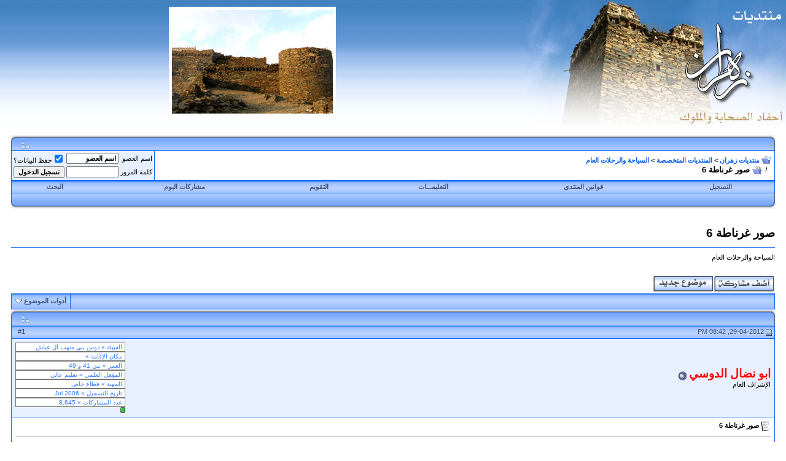

--- FILE ---
content_type: text/css
request_url: http://www.zahran.org/vb/clientscript/vbulletin_css/style-fc15410b-00015.css
body_size: 1483
content:
body
{
	background: #FFFFFF;
	color: #000000;
	font: bold 10pt tahoma, arial, helvetica,verdana,arial;
	margin: 0px 0px 0px 0px;
	padding: 0px;
}
a:link, body_alink
{
	color: #0F5FE3;
	text-decoration: none;
}
a:visited, body_avisited
{
	color: #0F5FE3;
	text-decoration: none;
}
a:hover, a:active, body_ahover
{
	color: #85C2FF;
	text-decoration: none;
}
.page
{
	background: #FFFFFF;
	color: #000000;
}
td, th, p, li
{
	font: bold 9pt tahoma, arial, helvetica,verdana;
}
.tborder
{
	background: #1067F8;
	color: #FFFFFF;
	border: 0px solid #0B198C;
}
.tcat
{
	background: #92C0FE url(../../images/372b/gradient_tcat.gif) repeat-x top left;
	color: #3F517C;
	font: bold 8pt tahoma, arial, helvetica,verdana;
}
.tcat a:link, .tcat_alink
{
	color: #3F517C;
	text-decoration: none;
}
.tcat a:visited, .tcat_avisited
{
	color: #3F517C;
	text-decoration: none;
}
.tcat a:hover, .tcat a:active, .tcat_ahover
{
	color: #FFFF66;
	text-decoration: underline;
}
.thead
{
	background: #2A6CDD url(../../images/372b/gradient_thead.gif) repeat-x top left;
	color: #3F517C;
	font: bold 11px tahoma, arial, helvetica,verdana;
}
.thead a:link, .thead_alink
{
	color: #3F517C;
}
.thead a:visited, .thead_avisited
{
	color: #3F517C;
}
.thead a:hover, .thead a:active, .thead_ahover
{
	color: #FFFF00;
}
.tfoot
{
	color: #3F517C;
	font: bold 8pt tahoma, arial, helvetica,verdana;
}
.tfoot a:link, .tfoot_alink
{
	color: #3F517C;
}
.tfoot a:visited, .tfoot_avisited
{
	color: #3F517C;
}
.tfoot a:hover, .tfoot a:active, .tfoot_ahover
{
	color: #FFFF00;
}
.alt1, .alt1Active
{
	background: #FFFFFF;
	color: #000000;
	font: bold 16px arial, helvetica,verdana;
}
.alt1 a:link, .alt1_alink, .alt1Active a:link, .alt1Active_alink
{
	text-decoration: none;
}
.alt1 a:visited, .alt1_avisited, .alt1Active a:visited, .alt1Active_avisited
{
	text-decoration: none;
}
.alt1 a:hover, .alt1 a:active, .alt1_ahover, .alt1Active a:hover, .alt1Active a:active, .alt1Active_ahover
{
	color: #990000;
	text-decoration: none;
}
.alt2, .alt2Active
{
	background: #E8F0FF;
	color: #000000;
	font: bold 16px arial, helvetica,verdana;
}
.alt2 a:link, .alt2_alink, .alt2Active a:link, .alt2Active_alink
{
	text-decoration: none;
}
.alt2 a:visited, .alt2_avisited, .alt2Active a:visited, .alt2Active_avisited
{
	text-decoration: none;
}
.alt2 a:hover, .alt2 a:active, .alt2_ahover, .alt2Active a:hover, .alt2Active a:active, .alt2Active_ahover
{
	text-decoration: none;
}
.inlinemod
{
	background: #FFFFCC;
	color: #000000;
}
.wysiwyg
{
	background: #E8F0FF;
	color: #000000;
	font: 10pt verdana, geneva, lucida, 'lucida grande', arial, helvetica, sans-serif;
}
textarea, .bginput
{
	font: bold 10pt verdana, geneva, lucida, 'lucida grande', arial, helvetica, sans-serif;
}
.bginput option, .bginput optgroup
{
	font-size: 10pt;
	font-family: verdana, geneva, lucida, 'lucida grande', arial, helvetica, sans-serif;
}
.button
{
	font: bold 11px Tahoma,Verdana,Arial,Helvetica,sans-serif;
}
select
{
	font: bold 11px tahoma, arial, helvetica,verdana;
}
option, optgroup
{
	font-size: 11px;
	font-family: tahoma, arial, helvetica,verdana;
}
.smallfont
{
	font: 11px tahoma, arial, helvetica,verdana;
}
.time
{
	color: #7C91C2;
	font: 11px tahoma, arial, helvetica,verdana;
}
.navbar
{
	font: bold 11px tahoma, arial, helvetica,verdana;
}
.highlight
{
	color: #FF0000;
	font-weight: bold;
}
.fjsel
{
	background: #C6DBF8;
	color: #3F517C;
}
.fjdpth0
{
	background: #C6DBF8;
	color: #000000;
}
.panel
{
	background: #D7E9FF url(../../images/372b/gradient_panel.gif) repeat-x top left;
	color: #000000;
	padding: 10px;
	border: 2px outset;
}
.panelsurround
{
	background: #A1D1FF url(../../images/372b/gradient_panelsurround.gif) repeat-x top left;
	color: #000000;
}
legend
{
	color: #3F517C;
	font: 11px tahoma, arial, helvetica,verdana;
}
.vbmenu_control
{
	background: #92C0FE url(../../images/372b/gradient_tcat.gif) repeat-x top left;
	color: #3F517C;
	font: bold 11px tahoma, arial, helvetica,verdana;
	padding: 3px 6px 3px 6px;
	white-space: nowrap;
}
.vbmenu_control a:link, .vbmenu_control_alink
{
	color: #3F517C;
	text-decoration: none;
}
.vbmenu_control a:visited, .vbmenu_control_avisited
{
	color: #3F517C;
	text-decoration: none;
}
.vbmenu_control a:hover, .vbmenu_control a:active, .vbmenu_control_ahover
{
	color: #85C2FF;
	text-decoration: underline;
}
.vbmenu_popup
{
	background: #DBE7F8;
	color: #000000;
	border:0px solid #DBE7F8;
}
.vbmenu_option
{
	background: #FFFFFF;
	color: #000000;
	font: bold 11px tahoma, arial, helvetica,verdanaf;
	white-space: nowrap;
	cursor: pointer;
}
.vbmenu_option a:link, .vbmenu_option_alink
{
	color: #3F517C;
	text-decoration: none;
}
.vbmenu_option a:visited, .vbmenu_option_avisited
{
	color: #3F517C;
	text-decoration: none;
}
.vbmenu_option a:hover, .vbmenu_option a:active, .vbmenu_option_ahover
{
	text-decoration: none;
}
.vbmenu_hilite
{
	background: #DBE7F8;
	color: #3F517C;
	font: bold 11px tahoma, arial, helvetica,verdanaf;
	white-space: nowrap;
	cursor: pointer;
}
.vbmenu_hilite a:link, .vbmenu_hilite_alink
{
	color: #3F517C;
	text-decoration: none;
}
.vbmenu_hilite a:visited, .vbmenu_hilite_avisited
{
	color: #3F517C;
	text-decoration: none;
}
.vbmenu_hilite a:hover, .vbmenu_hilite a:active, .vbmenu_hilite_ahover
{
	text-decoration: none;
}
/* ***** styling for 'big' usernames on postbit etc. ***** */
.bigusername { font-size: 14pt; }

/* ***** small padding on 'thead' elements ***** */
td.thead, th.thead, div.thead { padding: 4px; }

/* ***** basic styles for multi-page nav elements */
.pagenav a { text-decoration: none; }
.pagenav td { padding: 2px 4px 2px 4px; }

/* ***** de-emphasized text */
.shade, a.shade:link, a.shade:visited { color: #777777; text-decoration: none; }
a.shade:active, a.shade:hover { color: #FF4400; text-decoration: underline; }
.tcat .shade, .thead .shade, .tfoot .shade { color: #DDDDDD; }

/* ***** define margin and font-size for elements inside panels ***** */
.fieldset { margin-bottom: 6px; }
.fieldset, .fieldset td, .fieldset p, .fieldset li { font-size: 11px; }




/* tags */
#tags {
text-align: right;
font-family: Arial, Tahoma, Verdana;
}

#tags h1 {
font-size: 19px; 
color: black;
font-weight: bold;
}

#tags h2 {
font-size: 8pt; 
font-family:Tahoma;
color: black;
font-weight: normal;
}